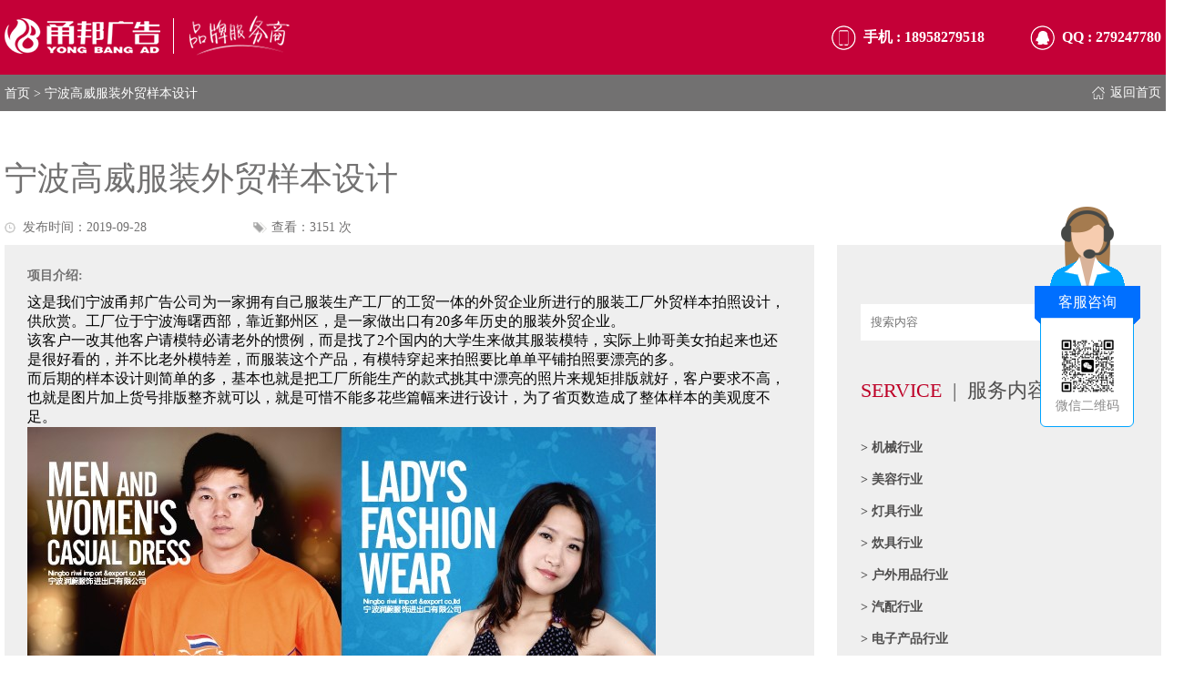

--- FILE ---
content_type: text/html; charset=utf-8
request_url: http://www.yongbangcatalogue.com/Index/cms/id/120.html
body_size: 4226
content:
<!DOCTYPE html>
<html lang="en">

<head>
    <meta charset="UTF-8" />
    <title>宁波高威服装外贸样本设计</title>
    <!-- keywords-description -->
    <meta name="keywords" content="宁波样本设计 宁波外贸样本设计 宁波广告设计公司 宁波服装样本设计" />
    <meta name="description" content="这是我们宁波甬邦广告公司为一家拥有自己服装生产工厂的工贸一体的外贸企业所进行的服装工厂外贸样本拍照设计，供欣赏。工厂位于宁波海曙西部，靠近鄞州区，是一家做出口有20多年历史的服装外贸企业。" />
    <!-- 兼容自动跳转极速 -->
    <meta name="renderer" content="webkit">
    <link rel="stylesheet" href="/Public/CN/css/index.css" /> <!-- 主CSS文件 -->
    <script>
        var _hmt = _hmt || [];
        (function() {
          var hm = document.createElement("script");
          hm.src = "https://hm.baidu.com/hm.js?f664381fbe01f53a087d86e454196e55";
          var s = document.getElementsByTagName("script")[0]; 
          s.parentNode.insertBefore(hm, s);
        })();
        </script>
</head>

<body>
    <div id="header">
        <div class="this-1270 after">
            <div class="logo-left f-l">
                <div>
                                        <a href='http://www.yongbangcatalogue.com'><img src="/Public/CN/images/logo_view.png" alt="" /></a>
                                    </div>
            </div>
            <div class="contact-right f-r after">
                <div class="phone f-l"><span>手机 :</span>
18958279518</div>
                <div class="qq f-l"><span>QQ : </span>279247780</div>
            </div>
        </div>
    </div>
<style>
    #header {
        background-color: #c40037;
    }

    #header .contact-right .phone {
        color: #fff;
        background-image: url(/Public/CN//images/phone_view_icon.png);
    }

    #header .contact-right .phone span {
        color: #fff;
    }

    #header .contact-right .qq {
        color: #fff;
        background-image: url(/Public/CN/images/qq_view_icon.png);
    }

    #header .contact-right .qq span {
        color: #fff;
    }
</style>
<!-- 文章计数 -->
<div id="news-view">
    <div class="news-nav after">
        <div class="this-1270">
            <a href='/Index/Index.html'>首页</a><span> > 宁波高威服装外贸样本设计</span>
            <a href='/Index/Index.html' class="back-home f-r">返回首页</a>
        </div>
    </div>
    <div class="this-1270">
        <div class="content">
            <div class="title">宁波高威服装外贸样本设计</div>
            <div class="time-count after">
                                <p class="time f-l">发布时间：2019-09-28</p>
                                <p class="count f-r">查看：3151 次</p>
            </div>
            <div class="detaild after">
                <div class="left f-l">
                    <p>项目介绍:</p>
                    <div>
                        <p>这是我们宁波甬邦广告公司为一家拥有自己服装生产工厂的工贸一体的外贸企业所进行的服装工厂外贸样本拍照设计，供欣赏。工厂位于宁波海曙西部，靠近鄞州区，是一家做出口有20多年历史的服装外贸企业。<br/>该客户一改其他客户请模特必请老外的惯例，而是找了2个国内的大学生来做其服装模特，实际上帅哥美女拍起来也还是很好看的，并不比老外模特差，而服装这个产品，有模特穿起来拍照要比单单平铺拍照要漂亮的多。<br/>而后期的样本设计则简单的多，基本也就是把工厂所能生产的款式挑其中漂亮的照片来规矩排版就好，客户要求不高，也就是图片加上货号排版整齐就可以，就是可惜不能多花些篇幅来进行设计，为了省页数造成了整体样本的美观度不足。</p><p><a href="http://www.yongbangcatalogue.com" target="_blank"><img title="5d8eb9b0e5083.jpg" src="/Uploads/ueditor/image/20190928/5d8eb9b0e5083.jpg"/></a></p><p><a href="http://www.yongbangcatalogue.com" target="_blank"><img title="5d8eb9b0eca95.jpg" src="/Uploads/ueditor/image/20190928/5d8eb9b0eca95.jpg"/></a></p><p><a href="http://www.yongbangcatalogue.com" target="_blank"><img title="5d8eb9b11eaaf.jpg" src="/Uploads/ueditor/image/20190928/5d8eb9b11eaaf.jpg"/></a></p><p><a href="http://www.yongbangcatalogue.com" target="_blank"><img title="5d8eb9b12ded3.jpg" src="/Uploads/ueditor/image/20190928/5d8eb9b12ded3.jpg"/></a></p><p><a href="http://www.yongbangcatalogue.com" target="_blank"><img title="5d8eb9b15412d.jpg" src="/Uploads/ueditor/image/20190928/5d8eb9b15412d.jpg"/></a></p><p><a href="http://www.yongbangcatalogue.com" target="_blank"><br/></a></p><p><a href="http://www.yongbangcatalogue.com" target="_blank"><img title="5d8eb9b15bb3f.jpg" src="/Uploads/ueditor/image/20190928/5d8eb9b15bb3f.jpg"/></a></p><p><br/></p>                    </div>
                    <hr>
                    <link rel="stylesheet"
                        href="https://cdnjs.cloudflare.com/ajax/libs/social-share.js/1.0.16/css/share.min.css">
                    <script
                        src="https://cdnjs.cloudflare.com/ajax/libs/social-share.js/1.0.16/js/social-share.min.js"></script>
                    <!-- 分享代码 -->
                    <div class="social-share" data-initialized="true">
                        <a href="#" class="social-share-icon icon-weibo"></a>
                        <a href="#" class="social-share-icon icon-qzone"></a>
                        <a href="#" class="social-share-icon icon-qq"></a>
                        <a href="#" class="social-share-icon icon-wechat"></a>
                        <a href="#" class="social-share-icon icon-douban"></a>
                        <a href="#" class="social-share-icon icon-linkedin"></a>
                    </div>

                </div>
                <div class="right f-r">
                    <div id="news-search">
                        <form action='/Index/search.html'>
                            <input type="text" class="f-l" placeholder="搜索内容" name="search" />
                            <input type="submit" value="搜索" />
                        </form>
                    </div>
                    <div class="news-list">
                        <p><span>SERVICE</span>&nbsp;&nbsp;|&nbsp;&nbsp;服务内容</p>
                        <div class="list">
                            <a href='/Index/cms/lid/47.html'> > 机械行业</a><a href='/Index/cms/lid/48.html'> > 美容行业</a><a href='/Index/cms/lid/49.html'> > 灯具行业</a><a href='/Index/cms/lid/50.html'> > 炊具行业</a><a href='/Index/cms/lid/51.html'> > 户外用品行业</a><a href='/Index/cms/lid/52.html'> > 汽配行业</a><a href='/Index/cms/lid/53.html'> > 电子产品行业</a><a href='/Index/cms/lid/54.html'> > 小家电行业</a><a href='/Index/cms/lid/55.html'> > 医疗卫生行业</a><a href='/Index/cms/lid/56.html'> > 包装行业</a><a href='/Index/cms/lid/58.html'> > 日用品行业</a><a href='/Index/cms/lid/59.html'> > 文具行业</a><a href='/Index/cms/lid/60.html'> > 五金卫浴行业</a><a href='/Index/cms/lid/61.html'> > 轻工行业</a><a href='/Index/cms/lid/62.html'> > 高科技行业</a><a href='/Index/cms/lid/63.html'> > 艺术品拍卖画册</a><a href='/Index/cms/lid/64.html'> > 外贸杂货类</a><a href='/Index/cms/lid/65.html'> > 企业内刊</a><a href='/Index/cms/lid/66.html'> > l律所投行</a><a href='/Index/cms/lid/67.html'> > 工业生产</a><a href='/Index/cms/lid/68.html'> > 酒水饮料</a><a href='/Index/cms/lid/69.html'> > 化工</a><a href='/Index/cms/lid/70.html'> > 教育</a><a href='/Index/cms/lid/71.html'> > 金融业</a><a href='/Index/cms/lid/72.html'> > 服务业</a><a href='/Index/cms/lid/73.html'> > 环保行业</a><a href='/Index/cms/lid/74.html'> > 家居家具</a><a href='/Index/cms/lid/75.html'> > 宠物用品</a><a href='/Index/cms/lid/76.html'> > 保温材料</a><a href='/Index/cms/lid/77.html'> > 家纺</a><a href='/Index/cms/lid/78.html'> > 食品</a><a href='/Index/cms/lid/79.html'> > 网上案例学习</a><a href='/Index/cms/lid/80.html'> > 地产楼书</a><a href='/Index/cms/lid/81.html'> > 礼品行业</a><a href='/Index/cms/lid/82.html'> > 建筑业</a>                        </div>
                        <p><span>Contact us</span>&nbsp;&nbsp;|&nbsp;&nbsp;联系我们</p>
                        <div class="phone-qq">
                            <div class="phone">手机：18958279518</div>
                            <hr />
                            <div class="qq">QQ：279247780</div>
                            <br />
                            <img src="/Public/CN/images/adv.jpg" alt="" />
                        </div>
                    </div>
                </div>
            </div>
        </div>
        <div class="left"></div>
    </div>

</div>


<div id="link" class="this-1270 after">
    <p class="f-l">友情链接:</p>
    <div class="link-list">
        <p>&nbsp;<a href="http://www.ad-yongbang.cn" target="_blank" textvalue="宁波广告公司">宁波广告公司</a>&nbsp;&nbsp;<a href="http://www.ad-yongbang.com" target="_blank" textvalue="宁波SEO网络优化推广">宁波SEO网络优化推广</a>&nbsp;<a href="http://www.ad-yongbang.com/channels/Website.html">宁波电商页面设计</a>&nbsp;<a href="http://www.yongbangmake.com">宁波X展架易拉宝制作</a>&nbsp;<a href="http://www.yongbangvideo.com" target="_blank" textvalue="宁波短视频制作">宁波短视频制作</a>&nbsp;<a href="http://www.yongbangphoto.com">宁波产品拍照</a>&nbsp;<a href="http://www.ad-yongbang.com" target="_blank" textvalue="宁波样本设计制作公司">宁波样本设计制作公司</a>&nbsp;<a href="http://www.ningbophoto.com">宁波摄影</a>&nbsp;<a href="http://www.yongbangpackage.com" target="_blank">宁波包装设计</a>&nbsp;<a href="http://www.ningbocatalogue.com" target="_blank">宁波样本设计</a>&nbsp;<a href="http://www.tekmaroutdoor.com" target="_self">&nbsp;<span style="color: rgb(0, 0, 0);"><strong><span style="font-family: Poppins, Arial, Helvetica, sans-serif; font-size: 14px; font-style: italic; text-align: center; text-wrap: wrap; background-color: rgb(255, 255, 255);">SURVIVAL</span></strong></span></a></p>
    </div>
</div>
<div id="footer">
    <div class="this-1270 after">
        <div class="left f-l">
            <div><img src="/Public/CN/images/logo_bt.png" alt="" /></div>
        </div>
        <div class="line f-l"><img src="/Public/CN/images/line.jpg" alt="" /></div>
        <div class="right after">
            <div class="qr f-l">
                <img src="/Uploads/Content/2019-04-18/534ffcfb6e9ef80a0bda69d872fcf77d.jpg" alt="" />
                <img src="/Uploads/Content/2019-04-18/9a4e6928cf97920a2d15d9dc4129a1d4.jpg" alt="" />
                <p>扫描二维码联系我们</p>
            </div>
            <div class="contact f-r">
                <p>电话：0574-83035936&nbsp;手机：13486489501</p><p>地址：宁波鄞州区南部商务区泰康中路456号博纳大厦604B</p><p><a href="/admin">网站地址</a> 网站地图</p><p>Copyright 2009-2014 宁波市鄞州甬邦广告有限公司 <a href="https://beian.miit.gov.cn/" target="_blank">浙ICP备10212616号-9</a></p>            </div>
        </div>
    </div>
</div>
</body>

<div id="left" >
    <div class="title">
        <img src="/Public/kefu.png" alt="" />
        客服咨询
    </div>
                                        <a class="qq-item ew" id="ew" href="javascript:;">
                <div class="qq-img" style="border-radius: 0;">
                    <img src="/Uploads/Setting/2025-04-05/f1598909be96bd5cc964032ec4adec08.jpg" style="border-radius: 0;">
                </div>
                <img class="da" src="/Uploads/Setting/2025-04-05/f1598909be96bd5cc964032ec4adec08.jpg">
                <div class="qq-name">
                    微信二维码
                </div>
            </a>
        </div>

<style>

#left{
    width: 81px;
    padding: 10px;
    position: fixed;
    right: 35px;
    top: 350px;
    z-index: 9999;
    background: #fff;
    border: 1px solid #00a4ff;
    border-radius: 6px;
}

#left .title{
    position: absolute;
    left: -7px;
    top: -124px;
    width: 116px;
    height: 130px;
    line-height: 49px;
    padding-top: 80px;
    font-size: 16px;
    color: white;
    text-align: center;
}
#left .title img{
    position: absolute;
    top: 0;
    right: 0;
    z-index: -1;
    width: 100%;
    height: auto;
}
#left a{
    text-decoration: none;
    margin-top: 10px;
    display: block;
    position: relative;
}

#left .qq-item .qq-img{
    width: 60px;
    height: 60px;
    margin: 0 auto;
    border-radius: 50%;
    overflow: hidden;
    text-align: center;
    transition: all 0.2s ease-in-out;
    border: 1px solid transparent;
}
#left .qq-item .qq-name{
    font-size: 14px;
    color: #888787;
    height: 25px;
    line-height: 25px;
    overflow: hidden;
    text-align: center;
}
#left .qq-item .qq-img:hover{
    border: 1px solid #00a4ff;
}
#left .qq-item .qq-img img{
    width: 60px;
    height: 60px;
}
#left .da{
    position: absolute;
    width: 130px;
    top: -33px;
    left: -160px;
    display: none;
    transition: all 0.3s;
    max-width: none;
    max-height: none;
}
#left .ew:hover .da{
    display: block;
}
@media screen and (max-width: 1200px){
    #left{
        display: none;
    }
}
</style>
</html>

--- FILE ---
content_type: text/css
request_url: http://www.yongbangcatalogue.com/Public/CN/css/index.css
body_size: 1462
content:
* {
	font-family: '微软雅黑';
}

body, p, div, a, li, ul, ol, dl, img, span, input {
	padding: 0px;
	margin: 0px;
	list-style: none;
	border: 0px;
}

a:link {
	color: #000;
	text-decoration: none;
}

a:visited {
	text-decoration: none;
	color: #000;
}

a:hover {
	text-decoration: none;
	color: #000;
}

a:active {
	text-decoration: none;
	color: #000;
}

ul {
	list-style: none;
}

.f-l {
	float: left;
}

.f-r {
	float: right;
}

.mr-0 {
	margin-right: 0px!important;
}

.this-1270 {
	margin: 0 auto;
	width: 1270px;
}

html,body{
	min-width: 1275px;
}

/*伪类清楚浮动*/

.after::after {
	content: "";
	display: block;
	clear: both;
}

/*首页*/

#header {
	height: 82px;
}

.logo-left div {
	height: 82px;
	display: table-cell;
	vertical-align: middle;
}

.contact-right {
	line-height: 82px;
}

.contact-right .phone {
	color: #e60012;
	font-weight: bold;
	margin-right: 50px;
	background-image: url(../images/phone_icon.png);
	background-repeat: no-repeat;
	background-position: center left;
	padding-left: 35px;
}

.contact-right .phone span {
	color: #3a3637;
}

.contact-right .qq {
	color: #e60012;
	font-weight: bold;
	background-image: url(../images/qq_icon.png);
	background-repeat: no-repeat;
	background-position: center left;
	padding-left: 35px;
}

.contact-right .qq span {
	color: #3a3637;
}

#search {
	position: relative;
	height: 500px;
	background-color: #3a3637;
	background-size: cover;
	background-position: center;
}

#search form {
	position: absolute;
	top: 50%;
	margin-top: -20px;
	left: 50%;
	margin-left: -320px;
}

#search form input:first-child {
	width: 518px;
	height: 18px;
	padding: 10px;
	outline: none;
	border: 1px solid #fff;
}

#search form input:first-child:focus {
	border: 1px solid #b9192c;
}

#search form input:first-child+input {
	width: 100px;
	height: 40px;
	background-color: #b9192c;
	color: #fff;
	font-size: 18px;
	line-height: 40px;
	text-align: center;
	cursor: pointer;
}

#news {
	margin-top: 20px;
}

#news li {
	width: 310px;
	margin-right: 10px;
	background-color: #e7e7da;
	float: left;
	margin-top: 10px;
}

#news li .news-img img {
	width: 100%;
}

.news-title {
	padding: 10px 20px;
}

.news-title .name a {
	font-family: '宋体';
	color: #494543;
	font-size: 14px;
	font-weight: bold;
}

.news-title .introduction {
	font-family: '宋体';
	color: #494543;
	font-size: 12px;
	padding: 20px 0;
	line-height: 20px;
	margin-bottom: 10px;
	border-bottom: 1px solid #858281;
	height: 23px;
    overflow: hidden;
}

.news-title .time-number {
	font-size: 12px;
	color: #a0a0a0;
}

#link {
	font-size: 12px;
	font-family: '宋体';
	padding: 30px 0;
}

.link-list a {
	display: inline-block;
	color: #3a3637;
	padding: 0 10px;
	border-right: 1px solid #3a3637;
}

#footer {
	height: 140px;
	background-color: #292828;
	padding: 30px;
}

#footer p, #footer a {
	color: #696969;
	font-size: 14px;
	line-height: 30px;
}

#footer .line {
	margin: 0 50px;
}

#footer .left div {
	height: 140px;
	display: table-cell;
	vertical-align: middle;
}

#footer .right .qr {
	text-align: center;
}

#footer .right .qr img {
	margin-right: 20px;
}

/*内页详细页*/

.news-header {
	background-color: #c40037;
}

.news-header .contact-right .phone {
	color: #fff;
	background-image: url(../images/phone_view_icon.png);
}

.news-header .contact-right .phone span {
	color: #fff;
}

.news-header .contact-right .qq {
	color: #fff;
	background-image: url(../images/qq_view_icon.png);
}

.news-header .contact-right .qq span {
	color: #fff;
}

#news-view .news-nav {
	height: 40px;
	line-height: 40px;
	background-color: #727171;
}

#news-view .news-nav a, #news-view .news-nav span {
	color: #fff;
	font-size: 14px;
}

#news-view .news-nav .back-home {
	background: url(../images/home_icon.png) no-repeat;
	background-position: center left;
	padding-left: 20px;
}

#news-view .content {
	padding: 40px 0;
}

#news-view .content .title {
	font-size: 36px;
	font-family: '微软雅黑';
	color: #727171;
	padding: 10px 0;
}

#news-view .content .time-count {
	width: 30%;
	font-size: 14px;
	color: #727171;
	padding: 10px 0;
}

#news-view .content .time-count .time {
	background: url(../images/time_icon.png) no-repeat;
	background-position: center left;
	padding-left: 20px;
}

#news-view .content .time-count .count {
	background: url(../images/count_icon.png) no-repeat;
	background-position: center left;
	padding-left: 20px;
}

#news-view .content .detaild .left {
	width: 66%;
	padding: 2%;
	background-color: #efefef;
}

#news-view .content .detaild .left>p {
	color: #727171;
	font-weight: bold;
	font-size: 14px;
}

#news-view .content .detaild .left>div {
	padding: 10px 0px;
}

#news-view .content .detaild .right {
	width: 24%;
	margin-left: 2%;
	padding: 2%;
	background-color: #efefef;
}

#news-search {
	padding: 40px 0;
}

#news-search form input:first-child {
	width: 70%;
	height: 18px;
	padding: 10px;
	outline: none;
	border: 1px solid #fff;
}

#news-search form input:first-child:focus {
	border: 1px solid #b9192c;
}

#news-search form input:first-child+input {
	width: 20%;
	height: 40px;
	background-color: #b9192c;
	color: #fff;
	font-size: 18px;
	line-height: 40px;
	text-align: center;
	cursor: pointer;
}

#news-view .content .detaild .right .news-list>p {
	color: #4f4e4e;
	font-size: 22px;
}

#news-view .content .detaild .right .news-list>p>span {
	color: #be0027;
}

#news-view .content .detaild .right .news-list .list {
	margin-top: 30px;
	margin-bottom: 30px;
}

#news-view .content .detaild .right .news-list .list a {
	display: block;
	font-weight: bold;
	font-size: 14px;
	color: #4f4e4e;
	line-height: 35px;
}

#news-view .content .detaild .right .news-list .phone-qq {
	margin-top: 15px;
}

#news-view .content .detaild .right .news-list .phone-qq .phone {
	background: url(../images/phone_icon.png) no-repeat;
	background-position: center left;
	padding-left: 35px;
	line-height: 40px;
	color: #727171;
}

#news-view .content .detaild .right .news-list .phone-qq .qq {
	background: url(../images/qq_icon.png) no-repeat;
	background-position: center left;
	padding-left: 35px;
	line-height: 40px;
	color: #727171;
}